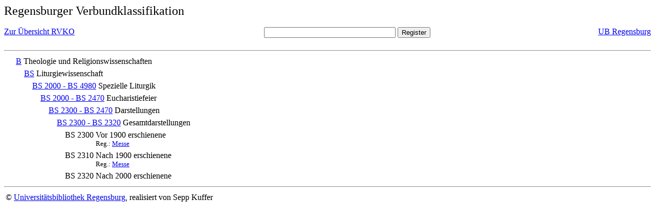

--- FILE ---
content_type: text/html; charset=UTF-8
request_url: https://rvk.uni-regensburg.de/rvko_simple/mynot.php?nt_in=BS+2300
body_size: 949
content:
<HTML>
<HEAD>





<META  http-equiv="Content-Type" content="text/html; charset=utf-8">
<TITLE> RVKO -- einfache WWW-Version </TITLE>
</HEAD> 
<BODY>
  <font size=+2>  Regensburger Verbundklassifikation 
  </font><br> <br> 
  <TABLE BORDER = "0" CELLSPACING = "0" CELLPADDING = "0" WIDTH = "100%">
   <TR>
    <TD VALIGN = "TOP">
     <A HREF = "mynot.php"> Zur &Uuml;bersicht RVKO </A>
    </TD>
    <TD ALIGN = "CENTER">
     <FORM ACTION = "gesamt_register.php#0" METHOD = "POST" accept-charset="UTF-8">
      <INPUT TYPE = "TEXT" NAME = "letters" SIZE = "30">
      <INPUT TYPE = "SUBMIT" VALUE = "Register">
     </FORM>
    </TD>
    <TD ALIGN = "RIGHT" VALIGN = "TOP">
     <A HREF = "http://www.bibliothek.uni-regensburg.de">UB Regensburg</A>
    </TD>
   </TR>
  </TABLE>
  <hr>
<table><tr><td><A NAME="B">&#160;&#160;&#160;&#160;</A></td>
<td valign=top><A HREF = "mynot.php?nt_in=B#B">B</A></td><td> Theologie und Religionswissenschaften</td></tr></table>
<table><tr><td><A NAME="BS">&#160;&#160;&#160;&#160;&#160;&#160;&#160;&#160;</A></td>
<td valign=top><A HREF = "mynot.php?nt_in=BS#BS">BS</A></td><td> Liturgiewissenschaft</td></tr></table>
<table><tr><td><A NAME="BS2000BS4980">&#160;&#160;&#160;&#160;&#160;&#160;&#160;&#160;&#160;&#160;&#160;&#160;</A></td>
<td valign=top><A HREF = "mynot.php?nt_in=BS+2000+-+BS+4980#BS2000BS4980">BS 2000 - BS 4980</A></td><td> Spezielle Liturgik</td></tr></table>
<table><tr><td><A NAME="BS2000BS2470">&#160;&#160;&#160;&#160;&#160;&#160;&#160;&#160;&#160;&#160;&#160;&#160;&#160;&#160;&#160;&#160;</A></td>
<td valign=top><A HREF = "mynot.php?nt_in=BS+2000+-+BS+2470#BS2000BS2470">BS 2000 - BS 2470</A></td><td> Eucharistiefeier</td></tr></table>
<table><tr><td><A NAME="BS2300BS2470">&#160;&#160;&#160;&#160;&#160;&#160;&#160;&#160;&#160;&#160;&#160;&#160;&#160;&#160;&#160;&#160;&#160;&#160;&#160;&#160;</A></td>
<td valign=top><A HREF = "mynot.php?nt_in=BS+2300+-+BS+2470#BS2300BS2470">BS 2300 - BS 2470</A></td><td> Darstellungen</td></tr></table>
<table><tr><td><A NAME="BS2300BS2320">&#160;&#160;&#160;&#160;&#160;&#160;&#160;&#160;&#160;&#160;&#160;&#160;&#160;&#160;&#160;&#160;&#160;&#160;&#160;&#160;&#160;&#160;&#160;&#160;</A></td>
<td valign=top><A HREF = "mynot.php?nt_in=BS+2300+-+BS+2320#BS2300BS2320">BS 2300 - BS 2320</A></td><td> Gesamtdarstellungen</td></tr></table>
<table><tr><td><A NAME="BS2300">&#160;&#160;&#160;&#160;&#160;&#160;&#160;&#160;&#160;&#160;&#160;&#160;&#160;&#160;&#160;&#160;&#160;&#160;&#160;&#160;&#160;&#160;&#160;&#160;&#160;&#160;&#160;&#160;</A></td>
<td valign=top>BS 2300</td><td> Vor 1900 erschienene<br>
<font size=-1> Reg.: <A HREF="gesamt_register.php?letters=Messe#0">Messe</A>
 </font></td></tr></table>
<table><tr><td><A NAME="BS2310">&#160;&#160;&#160;&#160;&#160;&#160;&#160;&#160;&#160;&#160;&#160;&#160;&#160;&#160;&#160;&#160;&#160;&#160;&#160;&#160;&#160;&#160;&#160;&#160;&#160;&#160;&#160;&#160;</A></td>
<td valign=top>BS 2310</td><td> Nach 1900 erschienene<br>
<font size=-1> Reg.: <A HREF="gesamt_register.php?letters=Messe#0">Messe</A>
 </font></td></tr></table>
<table><tr><td><A NAME="BS2320">&#160;&#160;&#160;&#160;&#160;&#160;&#160;&#160;&#160;&#160;&#160;&#160;&#160;&#160;&#160;&#160;&#160;&#160;&#160;&#160;&#160;&#160;&#160;&#160;&#160;&#160;&#160;&#160;</A></td>
<td valign=top>BS 2320</td><td> Nach 2000 erschienene</td></tr></table>
  <hr>
  <TABLE WIDTH = "100%">
   <TR>
    <TD>
     &copy; <A HREF = "https://www.bibliothek.uni-regensburg.de">Universit&auml;tsbibliothek Regensburg</A>, 
     realisiert von Sepp Kuffer
    </TD>
    <TD>
    </TD>
   </TR>
  </TABLE>
 </BODY>
</HTML>

